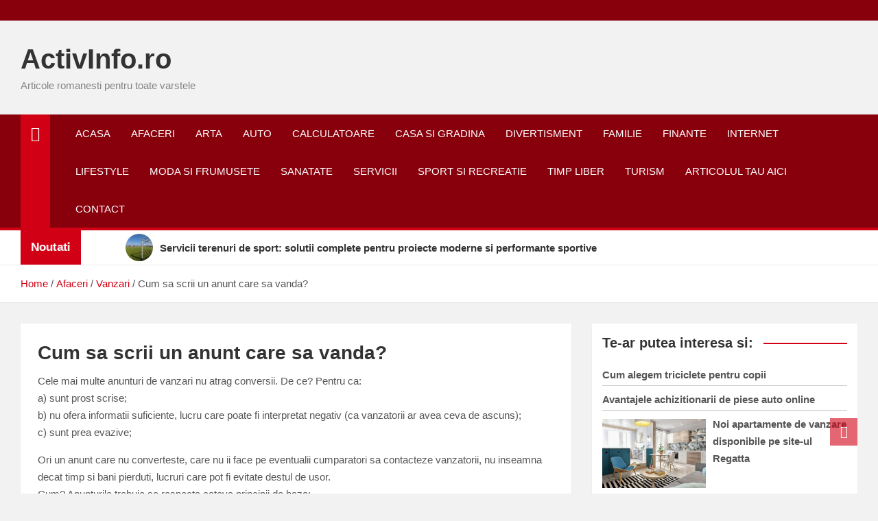

--- FILE ---
content_type: text/html; charset=UTF-8
request_url: https://www.activinfo.ro/afaceri/vanzari/cum-sa-scrii-un-anunt-care-sa-vanda-2981/
body_size: 16481
content:
<!doctype html><html lang="ro-RO"><head><meta charset="UTF-8"><link data-optimized="2" rel="stylesheet" href="https://www.activinfo.ro/wp-content/litespeed/css/69b51004d9cbce3097158cc9e8a0a993.css?ver=1e242" /><meta name="viewport" content="width=device-width, initial-scale=1, shrink-to-fit=no"><link rel="profile" href="https://gmpg.org/xfn/11"><meta name='robots' content='index, follow, max-image-preview:large, max-snippet:-1, max-video-preview:-1' /><style>img:is([sizes="auto" i], [sizes^="auto," i]) { contain-intrinsic-size: 3000px 1500px }</style><title>Cum sa scrii un anunt care sa vanda?</title><meta name="description" content="Cele mai multe anunturi nu au o rata buna de conversie din cauza ca nu sunt bine scrise. Acest articol te invata sa scrii anunturi eficace, care dau rezultate." /><link rel="canonical" href="https://www.activinfo.ro/afaceri/vanzari/cum-sa-scrii-un-anunt-care-sa-vanda-2981/" /><meta property="og:locale" content="ro_RO" /><meta property="og:type" content="article" /><meta property="og:title" content="Cum sa scrii un anunt care sa vanda?" /><meta property="og:description" content="Cele mai multe anunturi nu au o rata buna de conversie din cauza ca nu sunt bine scrise. Acest articol te invata sa scrii anunturi eficace, care dau rezultate." /><meta property="og:url" content="https://www.activinfo.ro/afaceri/vanzari/cum-sa-scrii-un-anunt-care-sa-vanda-2981/" /><meta property="og:site_name" content="ActivInfo.ro" /><meta property="article:published_time" content="2013-02-05T17:17:53+00:00" /><meta name="author" content="Anonim" /><meta name="twitter:label1" content="Scris de" /><meta name="twitter:data1" content="Anonim" /><meta name="twitter:label2" content="Timp estimat pentru citire" /><meta name="twitter:data2" content="2 minute" /> <script type="application/ld+json" class="yoast-schema-graph">{"@context":"https://schema.org","@graph":[{"@type":"WebPage","@id":"https://www.activinfo.ro/afaceri/vanzari/cum-sa-scrii-un-anunt-care-sa-vanda-2981/","url":"https://www.activinfo.ro/afaceri/vanzari/cum-sa-scrii-un-anunt-care-sa-vanda-2981/","name":"Cum sa scrii un anunt care sa vanda?","isPartOf":{"@id":"https://www.activinfo.ro/#website"},"datePublished":"2013-02-05T17:17:53+00:00","author":{"@id":"https://www.activinfo.ro/#/schema/person/956207a7ed8fb96c169b8c19c18c23e8"},"description":"Cele mai multe anunturi nu au o rata buna de conversie din cauza ca nu sunt bine scrise. Acest articol te invata sa scrii anunturi eficace, care dau rezultate.","inLanguage":"ro-RO","potentialAction":[{"@type":"ReadAction","target":["https://www.activinfo.ro/afaceri/vanzari/cum-sa-scrii-un-anunt-care-sa-vanda-2981/"]}]},{"@type":"WebSite","@id":"https://www.activinfo.ro/#website","url":"https://www.activinfo.ro/","name":"ActivInfo.ro","description":"Articole romanesti pentru toate varstele","potentialAction":[{"@type":"SearchAction","target":{"@type":"EntryPoint","urlTemplate":"https://www.activinfo.ro/?s={search_term_string}"},"query-input":{"@type":"PropertyValueSpecification","valueRequired":true,"valueName":"search_term_string"}}],"inLanguage":"ro-RO"},{"@type":"Person","@id":"https://www.activinfo.ro/#/schema/person/956207a7ed8fb96c169b8c19c18c23e8","name":"Anonim","image":{"@type":"ImageObject","inLanguage":"ro-RO","@id":"https://www.activinfo.ro/#/schema/person/image/","url":"https://www.activinfo.ro/wp-content/litespeed/avatar/643ef3b6454aebebd6f2aa5bb4fc9fae.jpg?ver=1768314853","contentUrl":"https://www.activinfo.ro/wp-content/litespeed/avatar/643ef3b6454aebebd6f2aa5bb4fc9fae.jpg?ver=1768314853","caption":"Anonim"},"sameAs":["http://windowsgeek.info/"],"url":"https://www.activinfo.ro/author/anonim/"}]}</script> <link rel='dns-prefetch' href='//fonts.googleapis.com' /><link rel="alternate" type="application/rss+xml" title="ActivInfo.ro &raquo; Flux" href="https://www.activinfo.ro/feed/" /><link rel="alternate" type="application/rss+xml" title="ActivInfo.ro &raquo; Flux comentarii" href="https://www.activinfo.ro/comments/feed/" /><link rel="alternate" type="application/rss+xml" title="Flux comentarii ActivInfo.ro &raquo; Cum sa scrii un anunt care sa vanda?" href="https://www.activinfo.ro/afaceri/vanzari/cum-sa-scrii-un-anunt-care-sa-vanda-2981/feed/" /><style id='classic-theme-styles-inline-css'>/*! This file is auto-generated */
.wp-block-button__link{color:#fff;background-color:#32373c;border-radius:9999px;box-shadow:none;text-decoration:none;padding:calc(.667em + 2px) calc(1.333em + 2px);font-size:1.125em}.wp-block-file__button{background:#32373c;color:#fff;text-decoration:none}</style><style id='global-styles-inline-css'>:root{--wp--preset--aspect-ratio--square: 1;--wp--preset--aspect-ratio--4-3: 4/3;--wp--preset--aspect-ratio--3-4: 3/4;--wp--preset--aspect-ratio--3-2: 3/2;--wp--preset--aspect-ratio--2-3: 2/3;--wp--preset--aspect-ratio--16-9: 16/9;--wp--preset--aspect-ratio--9-16: 9/16;--wp--preset--color--black: #000000;--wp--preset--color--cyan-bluish-gray: #abb8c3;--wp--preset--color--white: #ffffff;--wp--preset--color--pale-pink: #f78da7;--wp--preset--color--vivid-red: #cf2e2e;--wp--preset--color--luminous-vivid-orange: #ff6900;--wp--preset--color--luminous-vivid-amber: #fcb900;--wp--preset--color--light-green-cyan: #7bdcb5;--wp--preset--color--vivid-green-cyan: #00d084;--wp--preset--color--pale-cyan-blue: #8ed1fc;--wp--preset--color--vivid-cyan-blue: #0693e3;--wp--preset--color--vivid-purple: #9b51e0;--wp--preset--gradient--vivid-cyan-blue-to-vivid-purple: linear-gradient(135deg,rgba(6,147,227,1) 0%,rgb(155,81,224) 100%);--wp--preset--gradient--light-green-cyan-to-vivid-green-cyan: linear-gradient(135deg,rgb(122,220,180) 0%,rgb(0,208,130) 100%);--wp--preset--gradient--luminous-vivid-amber-to-luminous-vivid-orange: linear-gradient(135deg,rgba(252,185,0,1) 0%,rgba(255,105,0,1) 100%);--wp--preset--gradient--luminous-vivid-orange-to-vivid-red: linear-gradient(135deg,rgba(255,105,0,1) 0%,rgb(207,46,46) 100%);--wp--preset--gradient--very-light-gray-to-cyan-bluish-gray: linear-gradient(135deg,rgb(238,238,238) 0%,rgb(169,184,195) 100%);--wp--preset--gradient--cool-to-warm-spectrum: linear-gradient(135deg,rgb(74,234,220) 0%,rgb(151,120,209) 20%,rgb(207,42,186) 40%,rgb(238,44,130) 60%,rgb(251,105,98) 80%,rgb(254,248,76) 100%);--wp--preset--gradient--blush-light-purple: linear-gradient(135deg,rgb(255,206,236) 0%,rgb(152,150,240) 100%);--wp--preset--gradient--blush-bordeaux: linear-gradient(135deg,rgb(254,205,165) 0%,rgb(254,45,45) 50%,rgb(107,0,62) 100%);--wp--preset--gradient--luminous-dusk: linear-gradient(135deg,rgb(255,203,112) 0%,rgb(199,81,192) 50%,rgb(65,88,208) 100%);--wp--preset--gradient--pale-ocean: linear-gradient(135deg,rgb(255,245,203) 0%,rgb(182,227,212) 50%,rgb(51,167,181) 100%);--wp--preset--gradient--electric-grass: linear-gradient(135deg,rgb(202,248,128) 0%,rgb(113,206,126) 100%);--wp--preset--gradient--midnight: linear-gradient(135deg,rgb(2,3,129) 0%,rgb(40,116,252) 100%);--wp--preset--font-size--small: 13px;--wp--preset--font-size--medium: 20px;--wp--preset--font-size--large: 36px;--wp--preset--font-size--x-large: 42px;--wp--preset--spacing--20: 0.44rem;--wp--preset--spacing--30: 0.67rem;--wp--preset--spacing--40: 1rem;--wp--preset--spacing--50: 1.5rem;--wp--preset--spacing--60: 2.25rem;--wp--preset--spacing--70: 3.38rem;--wp--preset--spacing--80: 5.06rem;--wp--preset--shadow--natural: 6px 6px 9px rgba(0, 0, 0, 0.2);--wp--preset--shadow--deep: 12px 12px 50px rgba(0, 0, 0, 0.4);--wp--preset--shadow--sharp: 6px 6px 0px rgba(0, 0, 0, 0.2);--wp--preset--shadow--outlined: 6px 6px 0px -3px rgba(255, 255, 255, 1), 6px 6px rgba(0, 0, 0, 1);--wp--preset--shadow--crisp: 6px 6px 0px rgba(0, 0, 0, 1);}:where(.is-layout-flex){gap: 0.5em;}:where(.is-layout-grid){gap: 0.5em;}body .is-layout-flex{display: flex;}.is-layout-flex{flex-wrap: wrap;align-items: center;}.is-layout-flex > :is(*, div){margin: 0;}body .is-layout-grid{display: grid;}.is-layout-grid > :is(*, div){margin: 0;}:where(.wp-block-columns.is-layout-flex){gap: 2em;}:where(.wp-block-columns.is-layout-grid){gap: 2em;}:where(.wp-block-post-template.is-layout-flex){gap: 1.25em;}:where(.wp-block-post-template.is-layout-grid){gap: 1.25em;}.has-black-color{color: var(--wp--preset--color--black) !important;}.has-cyan-bluish-gray-color{color: var(--wp--preset--color--cyan-bluish-gray) !important;}.has-white-color{color: var(--wp--preset--color--white) !important;}.has-pale-pink-color{color: var(--wp--preset--color--pale-pink) !important;}.has-vivid-red-color{color: var(--wp--preset--color--vivid-red) !important;}.has-luminous-vivid-orange-color{color: var(--wp--preset--color--luminous-vivid-orange) !important;}.has-luminous-vivid-amber-color{color: var(--wp--preset--color--luminous-vivid-amber) !important;}.has-light-green-cyan-color{color: var(--wp--preset--color--light-green-cyan) !important;}.has-vivid-green-cyan-color{color: var(--wp--preset--color--vivid-green-cyan) !important;}.has-pale-cyan-blue-color{color: var(--wp--preset--color--pale-cyan-blue) !important;}.has-vivid-cyan-blue-color{color: var(--wp--preset--color--vivid-cyan-blue) !important;}.has-vivid-purple-color{color: var(--wp--preset--color--vivid-purple) !important;}.has-black-background-color{background-color: var(--wp--preset--color--black) !important;}.has-cyan-bluish-gray-background-color{background-color: var(--wp--preset--color--cyan-bluish-gray) !important;}.has-white-background-color{background-color: var(--wp--preset--color--white) !important;}.has-pale-pink-background-color{background-color: var(--wp--preset--color--pale-pink) !important;}.has-vivid-red-background-color{background-color: var(--wp--preset--color--vivid-red) !important;}.has-luminous-vivid-orange-background-color{background-color: var(--wp--preset--color--luminous-vivid-orange) !important;}.has-luminous-vivid-amber-background-color{background-color: var(--wp--preset--color--luminous-vivid-amber) !important;}.has-light-green-cyan-background-color{background-color: var(--wp--preset--color--light-green-cyan) !important;}.has-vivid-green-cyan-background-color{background-color: var(--wp--preset--color--vivid-green-cyan) !important;}.has-pale-cyan-blue-background-color{background-color: var(--wp--preset--color--pale-cyan-blue) !important;}.has-vivid-cyan-blue-background-color{background-color: var(--wp--preset--color--vivid-cyan-blue) !important;}.has-vivid-purple-background-color{background-color: var(--wp--preset--color--vivid-purple) !important;}.has-black-border-color{border-color: var(--wp--preset--color--black) !important;}.has-cyan-bluish-gray-border-color{border-color: var(--wp--preset--color--cyan-bluish-gray) !important;}.has-white-border-color{border-color: var(--wp--preset--color--white) !important;}.has-pale-pink-border-color{border-color: var(--wp--preset--color--pale-pink) !important;}.has-vivid-red-border-color{border-color: var(--wp--preset--color--vivid-red) !important;}.has-luminous-vivid-orange-border-color{border-color: var(--wp--preset--color--luminous-vivid-orange) !important;}.has-luminous-vivid-amber-border-color{border-color: var(--wp--preset--color--luminous-vivid-amber) !important;}.has-light-green-cyan-border-color{border-color: var(--wp--preset--color--light-green-cyan) !important;}.has-vivid-green-cyan-border-color{border-color: var(--wp--preset--color--vivid-green-cyan) !important;}.has-pale-cyan-blue-border-color{border-color: var(--wp--preset--color--pale-cyan-blue) !important;}.has-vivid-cyan-blue-border-color{border-color: var(--wp--preset--color--vivid-cyan-blue) !important;}.has-vivid-purple-border-color{border-color: var(--wp--preset--color--vivid-purple) !important;}.has-vivid-cyan-blue-to-vivid-purple-gradient-background{background: var(--wp--preset--gradient--vivid-cyan-blue-to-vivid-purple) !important;}.has-light-green-cyan-to-vivid-green-cyan-gradient-background{background: var(--wp--preset--gradient--light-green-cyan-to-vivid-green-cyan) !important;}.has-luminous-vivid-amber-to-luminous-vivid-orange-gradient-background{background: var(--wp--preset--gradient--luminous-vivid-amber-to-luminous-vivid-orange) !important;}.has-luminous-vivid-orange-to-vivid-red-gradient-background{background: var(--wp--preset--gradient--luminous-vivid-orange-to-vivid-red) !important;}.has-very-light-gray-to-cyan-bluish-gray-gradient-background{background: var(--wp--preset--gradient--very-light-gray-to-cyan-bluish-gray) !important;}.has-cool-to-warm-spectrum-gradient-background{background: var(--wp--preset--gradient--cool-to-warm-spectrum) !important;}.has-blush-light-purple-gradient-background{background: var(--wp--preset--gradient--blush-light-purple) !important;}.has-blush-bordeaux-gradient-background{background: var(--wp--preset--gradient--blush-bordeaux) !important;}.has-luminous-dusk-gradient-background{background: var(--wp--preset--gradient--luminous-dusk) !important;}.has-pale-ocean-gradient-background{background: var(--wp--preset--gradient--pale-ocean) !important;}.has-electric-grass-gradient-background{background: var(--wp--preset--gradient--electric-grass) !important;}.has-midnight-gradient-background{background: var(--wp--preset--gradient--midnight) !important;}.has-small-font-size{font-size: var(--wp--preset--font-size--small) !important;}.has-medium-font-size{font-size: var(--wp--preset--font-size--medium) !important;}.has-large-font-size{font-size: var(--wp--preset--font-size--large) !important;}.has-x-large-font-size{font-size: var(--wp--preset--font-size--x-large) !important;}
:where(.wp-block-post-template.is-layout-flex){gap: 1.25em;}:where(.wp-block-post-template.is-layout-grid){gap: 1.25em;}
:where(.wp-block-columns.is-layout-flex){gap: 2em;}:where(.wp-block-columns.is-layout-grid){gap: 2em;}
:root :where(.wp-block-pullquote){font-size: 1.5em;line-height: 1.6;}</style><style id='toc-screen-inline-css'>div#toc_container {width: 100%;}</style> <script src="https://www.activinfo.ro/wp-includes/js/jquery/jquery.min.js?ver=3.7.1" id="jquery-core-js"></script> <link rel="https://api.w.org/" href="https://www.activinfo.ro/wp-json/" /><link rel="alternate" title="JSON" type="application/json" href="https://www.activinfo.ro/wp-json/wp/v2/posts/2981" /><link rel="EditURI" type="application/rsd+xml" title="RSD" href="https://www.activinfo.ro/xmlrpc.php?rsd" /><link rel='shortlink' href='https://www.activinfo.ro/?p=2981' /><link rel="alternate" title="oEmbed (JSON)" type="application/json+oembed" href="https://www.activinfo.ro/wp-json/oembed/1.0/embed?url=https%3A%2F%2Fwww.activinfo.ro%2Fafaceri%2Fvanzari%2Fcum-sa-scrii-un-anunt-care-sa-vanda-2981%2F" /><link rel="alternate" title="oEmbed (XML)" type="text/xml+oembed" href="https://www.activinfo.ro/wp-json/oembed/1.0/embed?url=https%3A%2F%2Fwww.activinfo.ro%2Fafaceri%2Fvanzari%2Fcum-sa-scrii-un-anunt-care-sa-vanda-2981%2F&#038;format=xml" /> <script type="text/javascript">var jQueryMigrateHelperHasSentDowngrade = false;

			window.onerror = function( msg, url, line, col, error ) {
				// Break out early, do not processing if a downgrade reqeust was already sent.
				if ( jQueryMigrateHelperHasSentDowngrade ) {
					return true;
                }

				var xhr = new XMLHttpRequest();
				var nonce = '91a5c2e91b';
				var jQueryFunctions = [
					'andSelf',
					'browser',
					'live',
					'boxModel',
					'support.boxModel',
					'size',
					'swap',
					'clean',
					'sub',
                ];
				var match_pattern = /\)\.(.+?) is not a function/;
                var erroredFunction = msg.match( match_pattern );

                // If there was no matching functions, do not try to downgrade.
                if ( null === erroredFunction || typeof erroredFunction !== 'object' || typeof erroredFunction[1] === "undefined" || -1 === jQueryFunctions.indexOf( erroredFunction[1] ) ) {
                    return true;
                }

                // Set that we've now attempted a downgrade request.
                jQueryMigrateHelperHasSentDowngrade = true;

				xhr.open( 'POST', 'https://www.activinfo.ro/wp-admin/admin-ajax.php' );
				xhr.setRequestHeader( 'Content-Type', 'application/x-www-form-urlencoded' );
				xhr.onload = function () {
					var response,
                        reload = false;

					if ( 200 === xhr.status ) {
                        try {
                        	response = JSON.parse( xhr.response );

                        	reload = response.data.reload;
                        } catch ( e ) {
                        	reload = false;
                        }
                    }

					// Automatically reload the page if a deprecation caused an automatic downgrade, ensure visitors get the best possible experience.
					if ( reload ) {
						location.reload();
                    }
				};

				xhr.send( encodeURI( 'action=jquery-migrate-downgrade-version&_wpnonce=' + nonce ) );

				// Suppress error alerts in older browsers
				return true;
			}</script> <link rel="pingback" href="https://www.activinfo.ro/xmlrpc.php"><style class="magazinenp-dynamic-css"></style><link rel="icon" href="https://www.activinfo.ro/wp-content/uploads/2017/04/a-150x150.jpg" sizes="32x32" /><link rel="icon" href="https://www.activinfo.ro/wp-content/uploads/2017/04/a.jpg" sizes="192x192" /><link rel="apple-touch-icon" href="https://www.activinfo.ro/wp-content/uploads/2017/04/a.jpg" /><meta name="msapplication-TileImage" content="https://www.activinfo.ro/wp-content/uploads/2017/04/a.jpg" /><style id="wp-custom-css">.entry-meta{
display:none;	
}

.mnp-popular-tags-wrap{
	display:none;
}

.nav-search .search-toggle{
display:none;	
}</style><meta name="verification" content="buzz-1a3e910b-9a9a-4c01-9146-9cd2768afa96">
 <script type="litespeed/javascript" data-src="https://www.googletagmanager.com/gtag/js?id=G-32ZFE0SRMF"></script> <script type="litespeed/javascript">window.dataLayer=window.dataLayer||[];function gtag(){dataLayer.push(arguments)}
gtag('js',new Date());gtag('config','G-32ZFE0SRMF')</script> </head><body class="post-template-default single single-post postid-2981 single-format-standard theme-body group-blog title-style4 magazinenp-image-hover-effect-theme_default right full_width_content_layout"><div id="page" class="site">
<a class="skip-link screen-reader-text" href="#content">Skip to content</a><header id="masthead" class="site-header"><div class="mnp-top-header"><div class="container"><div class="row gutter-10"></div></div></div><div class="mnp-mid-header" ><div class="container"><div class="row align-items-center"><div class="col-lg-4 mnp-branding-wrap"><div class="site-branding navbar-brand"><h2 class="site-title"><a href="https://www.activinfo.ro/"
rel="home">ActivInfo.ro</a></h2><p class="site-description">Articole romanesti pentru toate varstele</p></div></div></div></div></div><nav class="mnp-bottom-header navbar navbar-expand-lg d-block mnp-sticky1"><div class="navigation-bar"><div class="navigation-bar-top"><div class="container"><div class="mnp-home-icon"><a href="https://www.activinfo.ro/" rel="home"><i
class="fa fa-home"></i></a></div>
<button class="navbar-toggler menu-toggle collapsed" type="button" data-toggle="collapse"
data-target="#navbarCollapse" aria-controls="navbarCollapse" aria-expanded="false"
aria-label="Toggle navigation"></button>
<button class="search-toggle"></button></div><div class="search-bar"><div class="container"><div id="magazinenp-search-block" class="search-block off"><form action="https://www.activinfo.ro/" method="get" class="search-form">
<label class="assistive-text"> Search </label><div class="input-group">
<input type="search" value="" placeholder="Search" class="form-control s" name="s"><div class="input-group-prepend">
<button class="btn btn-theme">Search</button></div></div></form></div></div></div></div><div class="navbar-main"><div class="container"><div class="mnp-home-icon"><a href="https://www.activinfo.ro/" rel="home"><i
class="fa fa-home"></i></a></div><div class="collapse navbar-collapse" id="navbarCollapse"><div id="site-navigation"
class="main-navigation nav-uppercase"
role="navigation"><ul class="nav-menu navbar-nav d-lg-block"><li id="menu-item-10547" class="menu-item menu-item-type-custom menu-item-object-custom menu-item-home menu-item-10547"><a href="http://www.activinfo.ro/">Acasa</a></li><li id="menu-item-14196" class="menu-item menu-item-type-taxonomy menu-item-object-category current-post-ancestor menu-item-14196"><a href="https://www.activinfo.ro/afaceri/">Afaceri</a></li><li id="menu-item-14197" class="menu-item menu-item-type-taxonomy menu-item-object-category menu-item-14197"><a href="https://www.activinfo.ro/arta/">Arta</a></li><li id="menu-item-14198" class="menu-item menu-item-type-taxonomy menu-item-object-category menu-item-14198"><a href="https://www.activinfo.ro/auto/">Auto</a></li><li id="menu-item-14199" class="menu-item menu-item-type-taxonomy menu-item-object-category menu-item-14199"><a href="https://www.activinfo.ro/calculatoare/">Calculatoare</a></li><li id="menu-item-14200" class="menu-item menu-item-type-taxonomy menu-item-object-category menu-item-14200"><a href="https://www.activinfo.ro/casa-si-gradina/">Casa si gradina</a></li><li id="menu-item-14201" class="menu-item menu-item-type-taxonomy menu-item-object-category menu-item-14201"><a href="https://www.activinfo.ro/divertisment/">Divertisment</a></li><li id="menu-item-14202" class="menu-item menu-item-type-taxonomy menu-item-object-category menu-item-14202"><a href="https://www.activinfo.ro/familie/">Familie</a></li><li id="menu-item-14203" class="menu-item menu-item-type-taxonomy menu-item-object-category menu-item-14203"><a href="https://www.activinfo.ro/finante/">Finante</a></li><li id="menu-item-14204" class="menu-item menu-item-type-taxonomy menu-item-object-category menu-item-14204"><a href="https://www.activinfo.ro/internet/">Internet</a></li><li id="menu-item-14304" class="menu-item menu-item-type-taxonomy menu-item-object-category menu-item-14304"><a href="https://www.activinfo.ro/timp-liber/lifestyle/">Lifestyle</a></li><li id="menu-item-14190" class="menu-item menu-item-type-taxonomy menu-item-object-category menu-item-14190"><a href="https://www.activinfo.ro/moda-si-frumusete/">Moda si Frumusete</a></li><li id="menu-item-14191" class="menu-item menu-item-type-taxonomy menu-item-object-category menu-item-14191"><a href="https://www.activinfo.ro/sanatate/">Sanatate</a></li><li id="menu-item-14192" class="menu-item menu-item-type-taxonomy menu-item-object-category menu-item-14192"><a href="https://www.activinfo.ro/servicii/">Servicii</a></li><li id="menu-item-14193" class="menu-item menu-item-type-taxonomy menu-item-object-category menu-item-14193"><a href="https://www.activinfo.ro/sport-si-recreatie/">Sport si recreatie</a></li><li id="menu-item-14194" class="menu-item menu-item-type-taxonomy menu-item-object-category menu-item-14194"><a href="https://www.activinfo.ro/timp-liber/">Timp liber</a></li><li id="menu-item-14195" class="menu-item menu-item-type-taxonomy menu-item-object-category menu-item-14195"><a href="https://www.activinfo.ro/turism/">Turism</a></li><li id="menu-item-15071" class="menu-item menu-item-type-post_type menu-item-object-page menu-item-15071"><a href="https://www.activinfo.ro/articolul-tau-aici/">Articolul tau aici</a></li><li id="menu-item-40" class="menu-item menu-item-type-post_type menu-item-object-page menu-item-40"><a href="https://www.activinfo.ro/contact/">Contact</a></li></ul></div></div><div class="nav-search">
<button class="search-toggle"></button></div></div></div></div></nav><div class="mnp-news-ticker default"><div class="container"><div class="row mnp-news-ticker-box clearfix"><div class="col-sm-auto"><div class="mnp-news-ticker-label"><div class="mnp-news-ticker-label-wrap">
<span class="ticker-label animate">
Noutati							</span></div></div></div><div class="col-12 col-sm mnp-ticker-posts"><div class="row align-items-center"><div class="col"><div class="mnp-news-ticker-slide"><div class="mnp-ticker-item"><a class="mnp-ticker-link" href="https://www.activinfo.ro/afaceri/servicii-terenuri-de-sport-solutii-complete-pentru-proiecte-moderne-si-performante-sportive-15645/"><span class="ticker-image circle" style="background-image: url('https://www.activinfo.ro/wp-content/uploads/2026/01/pexels-jef-koelewijn-2150678531-32693422.jpg');"></span><span class="news-ticker-title">Servicii terenuri de sport: solutii complete pentru proiecte moderne si performante sportive</span></a></div><div class="mnp-ticker-item"><a class="mnp-ticker-link" href="https://www.activinfo.ro/casa-si-gradina/cum-sa-optimizezi-si-sa-amenajezi-o-sufragerie-mica-15638/"><span class="ticker-image circle" style="background-image: url('https://www.activinfo.ro/wp-content/uploads/2026/01/salle-manger-b-leu.jpg');"></span><span class="news-ticker-title">Cum sa optimizezi si sa amenajezi o sufragerie mica?</span></a></div><div class="mnp-ticker-item"><a class="mnp-ticker-link" href="https://www.activinfo.ro/calculatoare/hardware/amd-radeon-890m-vs-780m-ce-placa-sa-alegi-in-functie-de-nevoile-tale-15633/"><span class="ticker-image circle" style="background-image: url('https://www.activinfo.ro/wp-content/uploads/2025/12/images-2025-12-29T144645.770.jpg');"></span><span class="news-ticker-title">AMD Radeon 890M vs 780M: Ce placa sa alegi in functie de nevoile tale?</span></a></div><div class="mnp-ticker-item"><a class="mnp-ticker-link" href="https://www.activinfo.ro/afaceri/consumabile-laborator-elemente-cheie-pentru-functionarea-eficienta-a-oricarei-unitati-medicale-15642/"><span class="ticker-image circle" style="background-image: url('https://www.activinfo.ro/wp-content/uploads/2026/01/pexels-mediocrememories-9545852.jpg');"></span><span class="news-ticker-title">Consumabile laborator: elemente cheie pentru functionarea eficienta a oricarei unitati medicale</span></a></div><div class="mnp-ticker-item"><a class="mnp-ticker-link" href="https://www.activinfo.ro/calculatoare/cum-sa-alegi-un-pc-gaming-performant-in-2026-15627/"><span class="ticker-image circle" style="background-image: url('https://www.activinfo.ro/wp-content/uploads/2025/12/cel-mai-bun-laptop-de-gaming-1024x683-1.jpg');"></span><span class="news-ticker-title">Cum sa alegi un PC gaming performant in 2026</span></a></div></div></div></div></div></div></div></div><div id="breadcrumb"><div class="container"><div role="navigation" aria-label="Breadcrumbs" class="breadcrumb-trail breadcrumbs" itemprop="breadcrumb"><ul class="trail-items" itemscope itemtype="http://schema.org/BreadcrumbList"><meta name="numberOfItems" content="4" /><meta name="itemListOrder" content="Ascending" /><li itemprop="itemListElement" itemscope itemtype="http://schema.org/ListItem" class="trail-item trail-begin"><a href="https://www.activinfo.ro/" rel="home" itemprop="item"><span itemprop="name">Home</span></a><meta itemprop="position" content="1" /></li><li itemprop="itemListElement" itemscope itemtype="http://schema.org/ListItem" class="trail-item"><a href="https://www.activinfo.ro/afaceri/" itemprop="item"><span itemprop="name">Afaceri</span></a><meta itemprop="position" content="2" /></li><li itemprop="itemListElement" itemscope itemtype="http://schema.org/ListItem" class="trail-item"><a href="https://www.activinfo.ro/afaceri/vanzari/" itemprop="item"><span itemprop="name">Vanzari</span></a><meta itemprop="position" content="3" /></li><li itemprop="itemListElement" itemscope itemtype="http://schema.org/ListItem" class="trail-item trail-end"><span itemprop="name">Cum sa scrii un anunt care sa vanda? </span><meta itemprop="position" content="4" /></li></ul></div></div></div></header><div id="content"
class="site-content"><div class="container"><div class="row justify-content-center site-content-row"><div id="primary" class="content-area col-lg-8 "><main id="main" class="site-main"><div class="post-2981 post type-post status-publish format-standard hentry category-vanzari"><div class="entry-meta category-meta"><div class="cat-links">			<a class="mnp-category-item mnp-cat-26"
href="https://www.activinfo.ro/afaceri/vanzari/" rel="category tag">Vanzari</a></div></div><header class="entry-header magazinenp-parts-item"><h1 class="entry-title">Cum sa scrii un anunt care sa vanda?</h1></header><div class="entry-meta magazinenp-parts-item"><div class="date created-date"><a href="https://www.activinfo.ro/afaceri/vanzari/cum-sa-scrii-un-anunt-care-sa-vanda-2981/" title="Cum sa scrii un anunt care sa vanda?"><i class="mnp-icon fa fa-clock"></i>13 ani ago</a></div><div class="by-author vcard author"><a href="https://www.activinfo.ro/author/anonim/"><i class="mnp-icon fa fa-user-circle"></i>Anonim</a></div><div class="comments">
<a href="https://www.activinfo.ro/afaceri/vanzari/cum-sa-scrii-un-anunt-care-sa-vanda-2981/#respond">No Comments</a></div></div><div class="entry-content magazinenp-parts-item"><p>Cele mai multe anunturi de vanzari nu atrag conversii. De ce? Pentru ca:<br />
a) sunt prost scrise;<br />
b) nu ofera informatii suficiente, lucru care poate fi interpretat negativ (ca vanzatorii ar avea ceva de ascuns);<br />
c) sunt prea evazive;</p><p>Ori un anunt care nu converteste, care nu ii face pe eventualii cumparatori sa contacteze vanzatorii, nu inseamna decat timp si bani pierduti, lucruri care pot fi evitate destul de usor.<br />
Cum? Anunturile trebuie sa respecta cateva principii de baza:<br />
1. <strong>Trebuie sa fie scurte, dar cuprinzatoare</strong>. Cumparatorii trebuie sa stie din primul moment ce anume vinde anuntul respectiv, in ce cantitate, care este pretul lui si cum pot intra in posesia obiectelor/obiectului;<br />
2. <strong>Trebuie sa specifice locatia exacta a obiectelor</strong>. Chiar daca multe dintre obiecte pot fi trimise prin posta in sistem ramburs, ganditi-va ca sunt multe <span style="text-decoration: underline;"><a href="http://afaceri.dirweb.ro/">site-uri de anunturi</a></span> care sunt de fapt agregatoare si preiau continutul de pe alte site-uri similare si il distribuie vizitatorilor proprii. Dezavantajul e ca anunturile nu sunt afisate in functie de zona, ci la gramada, lucru care automat inseamna costuri mai mari sau doar timp pierdut. Sigur, pentru pachetele mici costurile postale s-ar putea sa nu reprezinte o problema, insa daca valoarea produselor creste, ei bine, atunci s-ar putea sa apara probleme;<br />
3. <strong>Ar trebui sa contina si o poza</strong>. Desi acest lucru nu e obligatoriu, amplasarea unei poze sub anunt poate schimba radical opiniile cumparatorilor. In plus, are avantajul de a permite potentialilor cumparatori sa observe daca starea obiectelor este buna si daca modelul/ele in cauza sunt exact cele de care au nevoie;<br />
4. <strong>Sa ofere date corecte de contact</strong>. Statistic vorbind, in 17,5% dintre cazuri vanzatorii nu sunt atenti atunci cand completeaza formularele din ziare sau de pe site-uri, astfel ca cei interesati nu pot sa ii contacteze si evident, tranzactia pica.<br />
Randurile de mai sus nu sunt lucuri complicate sau secrete de marketing, ci regulile minime de eficienta. Aplicandu-le, anunturile de vanzare pot avea sanse sporite de a atrage cumparatori.</p></div></div><nav class="navigation post-navigation" aria-label="Articole"><h2 class="screen-reader-text">Navigare în articole</h2><div class="nav-links"><div class="nav-previous"><a href="https://www.activinfo.ro/sport-si-recreatie/alegerea-unui-furnizor-pentru-gazon-sintetic-2979/" rel="prev">Alegerea unui furnizor pentru gazon sintetic</a></div><div class="nav-next"><a href="https://www.activinfo.ro/timp-liber/lifestyle/interpretarea-viselor-in-4-pasi-simpli-3105/" rel="next">Interpretarea viselor in 4 pasi simpli</a></div></div></nav><div id="comments" class="comments-area"><div id="respond" class="comment-respond"><h3 id="reply-title" class="comment-reply-title">Lasă un răspuns</h3><form action="https://www.activinfo.ro/wp-comments-post.php" method="post" id="commentform" class="comment-form" novalidate><p class="comment-notes"><span id="email-notes">Adresa ta de email nu va fi publicată.</span> <span class="required-field-message">Câmpurile obligatorii sunt marcate cu <span class="required">*</span></span></p><p class="comment-form-comment"><label for="comment">Comentariu <span class="required">*</span></label><textarea id="comment" name="comment" cols="45" rows="8" maxlength="65525" required></textarea></p><p class="comment-form-author"><label for="author">Nume <span class="required">*</span></label> <input id="author" name="author" type="text" value="" size="30" maxlength="245" autocomplete="name" required /></p><p class="comment-form-email"><label for="email">Email <span class="required">*</span></label> <input id="email" name="email" type="email" value="" size="30" maxlength="100" aria-describedby="email-notes" autocomplete="email" required /></p><p class="comment-form-url"><label for="url">Site web</label> <input id="url" name="url" type="url" value="" size="30" maxlength="200" autocomplete="url" /></p><p class="comment-form-cookies-consent"><input id="wp-comment-cookies-consent" name="wp-comment-cookies-consent" type="checkbox" value="yes" /> <label for="wp-comment-cookies-consent">Salvează-mi numele, emailul și site-ul web în acest navigator pentru data viitoare când o să comentez.</label></p><p class="cptch_block"><script class="cptch_to_remove">(function( timeout ) {
					setTimeout(
						function() {
							var notice = document.getElementById("cptch_time_limit_notice_9");
							if ( notice )
								notice.style.display = "block";
						},
						timeout
					);
				})(120000);</script> <span id="cptch_time_limit_notice_9" class="cptch_time_limit_notice cptch_to_remove">Time limit is exhausted. Please reload the CAPTCHA.</span><span class="cptch_wrap cptch_math_actions">
<label class="cptch_label" for="cptch_input_9"><span class="cptch_span">patru</span>
<span class="cptch_span">&nbsp;&#43;&nbsp;</span>
<span class="cptch_span">unu</span>
<span class="cptch_span">&nbsp;=&nbsp;</span>
<span class="cptch_span"><input id="cptch_input_9" class="cptch_input cptch_wp_comments" type="text" autocomplete="off" name="cptch_number" value="" maxlength="2" size="2" aria-required="true" required="required" style="margin-bottom:0;display:inline;font-size: 12px;width: 40px;" /></span>
<input type="hidden" name="cptch_result" value="wHY=" /><input type="hidden" name="cptch_time" value="1768792507" />
<input type="hidden" name="cptch_form" value="wp_comments" />
</label><span class="cptch_reload_button_wrap hide-if-no-js">
<noscript><style type="text/css">.hide-if-no-js {
								display: none !important;
							}</style></noscript>
<span class="cptch_reload_button dashicons dashicons-update"></span>
</span></span></p><p class="form-submit"><input name="submit" type="submit" id="submit" class="submit" value="Publică comentariul" /> <input type='hidden' name='comment_post_ID' value='2981' id='comment_post_ID' />
<input type='hidden' name='comment_parent' id='comment_parent' value='0' /></p></form></div></div></main></div><aside id="secondary" class="col-lg-4 widget-area"><div class="sticky-sidebar"><section id="same-category-posts-2" class="widget same-category-posts"><div class="widget-title-wrapper"><h3 class="widget-title">Te-ar putea interesa si:</h3></div><ul><li class="same-category-post-item "><a class="post-title" href="https://www.activinfo.ro/sport-si-recreatie/cum-alegem-triciclete-pentru-copii-4244/" rel="bookmark" title="Cum alegem triciclete pentru copii">Cum alegem triciclete pentru copii</a></li><li class="same-category-post-item "><a class="post-title" href="https://www.activinfo.ro/afaceri/vanzari/avantajele-achizitionarii-de-piese-auto-online-3351/" rel="bookmark" title="Avantajele achizitionarii de piese auto online">Avantajele achizitionarii de piese auto online</a></li><li class="same-category-post-item "><a class="same-category-post-thumbnail "href="https://www.activinfo.ro/afaceri/vanzari/noi-apartamente-de-vanzare-disponibile-pe-site-ul-regatta-10139/" title="Noi apartamente de vanzare disponibile pe site-ul Regatta"><img data-lazyloaded="1" src="[data-uri]" width="151" height="101" data-src="https://www.activinfo.ro/wp-content/uploads/2017/01/Noi-apartamente-de-vanzare-disponibile-pe-site-ul-Regatta.jpg" class="attachment-150x150x1x151x151 size-150x150x1x151x151" alt="Noi apartamente de vanzare disponibile pe site-ul Regatta" decoding="async" data-srcset="https://www.activinfo.ro/wp-content/uploads/2017/01/Noi-apartamente-de-vanzare-disponibile-pe-site-ul-Regatta.jpg 749w, https://www.activinfo.ro/wp-content/uploads/2017/01/Noi-apartamente-de-vanzare-disponibile-pe-site-ul-Regatta-300x200.jpg 300w" data-sizes="(max-width: 151px) 100vw, 151px" /><noscript><img width="151" height="101" src="https://www.activinfo.ro/wp-content/uploads/2017/01/Noi-apartamente-de-vanzare-disponibile-pe-site-ul-Regatta.jpg" class="attachment-150x150x1x151x151 size-150x150x1x151x151" alt="Noi apartamente de vanzare disponibile pe site-ul Regatta" decoding="async" srcset="https://www.activinfo.ro/wp-content/uploads/2017/01/Noi-apartamente-de-vanzare-disponibile-pe-site-ul-Regatta.jpg 749w, https://www.activinfo.ro/wp-content/uploads/2017/01/Noi-apartamente-de-vanzare-disponibile-pe-site-ul-Regatta-300x200.jpg 300w" sizes="(max-width: 151px) 100vw, 151px" /></noscript></a><a class="post-title" href="https://www.activinfo.ro/afaceri/vanzari/noi-apartamente-de-vanzare-disponibile-pe-site-ul-regatta-10139/" rel="bookmark" title="Noi apartamente de vanzare disponibile pe site-ul Regatta">Noi apartamente de vanzare disponibile pe site-ul Regatta</a></li><li class="same-category-post-item "><a class="post-title" href="https://www.activinfo.ro/afaceri/comertul-online-de-piese-auto-3972/" rel="bookmark" title="Comertul online de piese auto">Comertul online de piese auto</a></li><li class="same-category-post-item "><a class="post-title" href="https://www.activinfo.ro/afaceri/vanzari/masuri-de-protectie-cu-grilaje-metalice-impotriva-efractiei-791/" rel="bookmark" title="Masuri de protectie cu grilaje metalice impotriva efractiei">Masuri de protectie cu grilaje metalice impotriva efractiei</a></li><li class="same-category-post-item "><a class="same-category-post-thumbnail "href="https://www.activinfo.ro/afaceri/vanzari/solutii-de-interfoane-pentru-spatii-rezidentiale-sau-comerciale-5507/" title="Solutii de interfoane pentru spatii rezidentiale sau comerciale"><img data-lazyloaded="1" src="[data-uri]" width="151" height="73" data-src="https://www.activinfo.ro/wp-content/uploads/2013/07/gama-interfoane.jpg" class="attachment-150x150x1x151x151 size-150x150x1x151x151" alt="gama interfoane" decoding="async" data-srcset="https://www.activinfo.ro/wp-content/uploads/2013/07/gama-interfoane.jpg 693w, https://www.activinfo.ro/wp-content/uploads/2013/07/gama-interfoane-300x145.jpg 300w" data-sizes="(max-width: 151px) 100vw, 151px" /><noscript><img width="151" height="73" src="https://www.activinfo.ro/wp-content/uploads/2013/07/gama-interfoane.jpg" class="attachment-150x150x1x151x151 size-150x150x1x151x151" alt="gama interfoane" decoding="async" srcset="https://www.activinfo.ro/wp-content/uploads/2013/07/gama-interfoane.jpg 693w, https://www.activinfo.ro/wp-content/uploads/2013/07/gama-interfoane-300x145.jpg 300w" sizes="(max-width: 151px) 100vw, 151px" /></noscript></a><a class="post-title" href="https://www.activinfo.ro/afaceri/vanzari/solutii-de-interfoane-pentru-spatii-rezidentiale-sau-comerciale-5507/" rel="bookmark" title="Solutii de interfoane pentru spatii rezidentiale sau comerciale">Solutii de interfoane pentru spatii rezidentiale sau comerciale</a></li></ul></section><section id="annual_archives_widget-2" class="widget widget_annual_archives_widget"><div class="widget-title-wrapper"><h3 class="widget-title">Arhive Anuale</h3></div><ul><li><a href="https://www.activinfo.ro/date/2026/">2026</a></li><li><a href="https://www.activinfo.ro/date/2025/">2025</a></li><li><a href="https://www.activinfo.ro/date/2024/">2024</a></li><li><a href="https://www.activinfo.ro/date/2023/">2023</a></li><li><a href="https://www.activinfo.ro/date/2022/">2022</a></li><li><a href="https://www.activinfo.ro/date/2021/">2021</a></li><li><a href="https://www.activinfo.ro/date/2020/">2020</a></li><li><a href="https://www.activinfo.ro/date/2019/">2019</a></li><li><a href="https://www.activinfo.ro/date/2018/">2018</a></li><li><a href="https://www.activinfo.ro/date/2017/">2017</a></li><li><a href="https://www.activinfo.ro/date/2016/">2016</a></li><li><a href="https://www.activinfo.ro/date/2015/">2015</a></li><li><a href="https://www.activinfo.ro/date/2014/">2014</a></li><li><a href="https://www.activinfo.ro/date/2013/">2013</a></li><li><a href="https://www.activinfo.ro/date/2012/">2012</a></li></ul></section></div></aside></div></div></div><div class="mnp-related-posts"><div class="container"><section class="related-posts"><div class="widget-title-wrapper"><h2 class="magazinenp-title">Related Posts</h2></div><div class="row gutter-parent-14"><div class="col-sm-6 col-lg-3"><div class="mnp-post-boxed"><div class="mnp-post-image-wrap"><div class="featured-mnp-post-image">
<a href="https://www.activinfo.ro/afaceri/vanzari/ce-face-noi-ro-acest-magazin-engross-sa-fie-o-alegere-avantajoasa-pentru-afaceri-14319/" class="mnp-post-image"
style="background-image: url('https://www.activinfo.ro/wp-content/uploads/2023/03/magazin-engross-noiro_1.jpg');"></a></div><div class="entry-meta category-meta"><div class="cat-links">			<a class="mnp-category-item mnp-cat-26"
href="https://www.activinfo.ro/afaceri/vanzari/" rel="category tag">Vanzari</a></div></div></div><div class="post-content"><h3 class="entry-title"><a href="https://www.activinfo.ro/afaceri/vanzari/ce-face-noi-ro-acest-magazin-engross-sa-fie-o-alegere-avantajoasa-pentru-afaceri-14319/">Ce face Noi.ro &#8211; acest magazin engross &#8211; să fie o alegere avantajoasă pentru afaceri?</a></h3><div class="entry-meta"><div class="date created-date"><a href="https://www.activinfo.ro/afaceri/vanzari/ce-face-noi-ro-acest-magazin-engross-sa-fie-o-alegere-avantajoasa-pentru-afaceri-14319/" title="Ce face Noi.ro &#8211; acest magazin engross &#8211; să fie o alegere avantajoasă pentru afaceri?"><i class="mnp-icon fa fa-clock"></i>3 ani ago</a></div><div class="by-author vcard author"><a href="https://www.activinfo.ro/author/anonim/"><i class="mnp-icon fa fa-user-circle"></i>Anonim</a></div></div></div></div></div><div class="col-sm-6 col-lg-3"><div class="mnp-post-boxed"><div class="mnp-post-image-wrap"><div class="featured-mnp-post-image">
<a href="https://www.activinfo.ro/afaceri/vanzari/cum-sa-ti-cresti-vanzarile-cu-ajutorul-unor-tehnici-simple-14081/" class="mnp-post-image"
style="background-image: url('https://www.activinfo.ro/wp-content/uploads/2022/09/Strategii-de-marketing-cum-cresti-notorietatea-si-vanzarile-unui-brand.jpg');"></a></div><div class="entry-meta category-meta"><div class="cat-links">			<a class="mnp-category-item mnp-cat-26"
href="https://www.activinfo.ro/afaceri/vanzari/" rel="category tag">Vanzari</a></div></div></div><div class="post-content"><h3 class="entry-title"><a href="https://www.activinfo.ro/afaceri/vanzari/cum-sa-ti-cresti-vanzarile-cu-ajutorul-unor-tehnici-simple-14081/">Cum sa-ti cresti vanzarile cu ajutorul unor tehnici simple</a></h3><div class="entry-meta"><div class="date created-date"><a href="https://www.activinfo.ro/afaceri/vanzari/cum-sa-ti-cresti-vanzarile-cu-ajutorul-unor-tehnici-simple-14081/" title="Cum sa-ti cresti vanzarile cu ajutorul unor tehnici simple"><i class="mnp-icon fa fa-clock"></i>3 ani ago</a></div><div class="by-author vcard author"><a href="https://www.activinfo.ro/author/ancuta/"><i class="mnp-icon fa fa-user-circle"></i>Anca Patcas</a></div></div></div></div></div><div class="col-sm-6 col-lg-3"><div class="mnp-post-boxed"><div class="mnp-post-image-wrap"><div class="featured-mnp-post-image">
<a href="https://www.activinfo.ro/afaceri/vanzari/cum-poti-sa-folosesti-noile-casti-freebuds-pro-2-in-rutina-zilnica-14039/" class="mnp-post-image"
style="background-image: url('https://www.activinfo.ro/wp-content/uploads/2022/08/casti-freebuds-pro-2.jpg');"></a></div><div class="entry-meta category-meta"><div class="cat-links">			<a class="mnp-category-item mnp-cat-26"
href="https://www.activinfo.ro/afaceri/vanzari/" rel="category tag">Vanzari</a></div></div></div><div class="post-content"><h3 class="entry-title"><a href="https://www.activinfo.ro/afaceri/vanzari/cum-poti-sa-folosesti-noile-casti-freebuds-pro-2-in-rutina-zilnica-14039/">Cum poti sa folosesti noile casti Freebuds Pro 2 in rutina zilnica?</a></h3><div class="entry-meta"><div class="date created-date"><a href="https://www.activinfo.ro/afaceri/vanzari/cum-poti-sa-folosesti-noile-casti-freebuds-pro-2-in-rutina-zilnica-14039/" title="Cum poti sa folosesti noile casti Freebuds Pro 2 in rutina zilnica?"><i class="mnp-icon fa fa-clock"></i>3 ani ago</a></div><div class="by-author vcard author"><a href="https://www.activinfo.ro/author/anonim/"><i class="mnp-icon fa fa-user-circle"></i>Anonim</a></div></div></div></div></div><div class="col-sm-6 col-lg-3"><div class="mnp-post-boxed"><div class="mnp-post-image-wrap"><div class="featured-mnp-post-image">
<a href="https://www.activinfo.ro/sport-si-recreatie/animale-de-companie/resursele-veterinare-uneori-mult-mai-greu-de-procurat-decat-cele-din-medicina-umana-13576/" class="mnp-post-image"
style="background-image: url('https://www.activinfo.ro/wp-content/uploads/2021/03/medicament-veterinar3.jpg');"></a></div><div class="entry-meta category-meta"><div class="cat-links">			<a class="mnp-category-item mnp-cat-3"
href="https://www.activinfo.ro/afaceri/" rel="category tag">Afaceri</a><a class="mnp-category-item mnp-cat-66"
href="https://www.activinfo.ro/sport-si-recreatie/animale-de-companie/" rel="category tag">Animale de companie</a><a class="mnp-category-item mnp-cat-8"
href="https://www.activinfo.ro/sport-si-recreatie/" rel="category tag">Sport si recreatie</a><a class="mnp-category-item mnp-cat-26"
href="https://www.activinfo.ro/afaceri/vanzari/" rel="category tag">Vanzari</a></div></div></div><div class="post-content"><h3 class="entry-title"><a href="https://www.activinfo.ro/sport-si-recreatie/animale-de-companie/resursele-veterinare-uneori-mult-mai-greu-de-procurat-decat-cele-din-medicina-umana-13576/">Resursele veterinare – uneori mult mai greu de procurat decat cele din medicina umana</a></h3><div class="entry-meta"><div class="date created-date"><a href="https://www.activinfo.ro/sport-si-recreatie/animale-de-companie/resursele-veterinare-uneori-mult-mai-greu-de-procurat-decat-cele-din-medicina-umana-13576/" title="Resursele veterinare – uneori mult mai greu de procurat decat cele din medicina umana"><i class="mnp-icon fa fa-clock"></i>5 ani ago</a></div><div class="by-author vcard author"><a href="https://www.activinfo.ro/author/lav1nia-p/"><i class="mnp-icon fa fa-user-circle"></i>Lav1nia.P</a></div></div></div></div></div></div></section></div></div><div class="mnp-you-missed-posts"><div class="container"><section class="related-posts"><div class="widget-title-wrapper"><h2 class="magazinenp-title">Poate ti-ar placea si:</h2></div><div class="row gutter-parent-10"><div class="col-sm-6 col-lg-3 post-col"><div class="mnp-post-boxed"><div class="mnp-post-image-wrap"><div class="featured-mnp-post-image">
<a href="https://www.activinfo.ro/timp-liber/lifestyle/lilo-stitch-cand-nostalgia-depaseste-blockbusterele-la-box-office-15426/" class="mnp-post-image"
style="background-image: url('https://www.activinfo.ro/wp-content/uploads/2025/06/89179340-63095252-1.jpg');"></a></div><div class="entry-meta category-meta"><div class="cat-links">			<a class="mnp-category-item mnp-cat-515"
href="https://www.activinfo.ro/timp-liber/lifestyle/" rel="category tag">Lifestyle</a></div></div></div><div class="post-content"><h3 class="entry-title"><a href="https://www.activinfo.ro/timp-liber/lifestyle/lilo-stitch-cand-nostalgia-depaseste-blockbusterele-la-box-office-15426/">Lilo &#038; Stitch: cand nostalgia depaseste blockbusterele la box-office!</a></h3></div></div></div><div class="col-sm-6 col-lg-3 post-col"><div class="mnp-post-boxed"><div class="mnp-post-image-wrap"><div class="featured-mnp-post-image">
<a href="https://www.activinfo.ro/timp-liber/lifestyle/accesorii-esentiale-pentru-rularea-tigarilor-cu-tutun-vrac-14906/" class="mnp-post-image"
style="background-image: url('https://www.activinfo.ro/wp-content/uploads/2024/08/Accesorii-esentiale-pentru-rularea-tigarilor-cu-tutun-vrac.jpg');"></a></div><div class="entry-meta category-meta"><div class="cat-links">			<a class="mnp-category-item mnp-cat-515"
href="https://www.activinfo.ro/timp-liber/lifestyle/" rel="category tag">Lifestyle</a></div></div></div><div class="post-content"><h3 class="entry-title"><a href="https://www.activinfo.ro/timp-liber/lifestyle/accesorii-esentiale-pentru-rularea-tigarilor-cu-tutun-vrac-14906/">Accesorii esențiale pentru rularea țigărilor cu tutun vrac</a></h3></div></div></div><div class="col-sm-6 col-lg-3 post-col"><div class="mnp-post-boxed"><div class="mnp-post-image-wrap"><div class="featured-mnp-post-image">
<a href="https://www.activinfo.ro/timp-liber/lifestyle/narghileaua-o-adevarata-arta-a-fumatului-14152/" class="mnp-post-image"
style="background-image: url('https://www.activinfo.ro/wp-content/uploads/2023/01/Narghileaua-o-adevarata-arta-a-fumatului.jpg');"></a></div><div class="entry-meta category-meta"><div class="cat-links">			<a class="mnp-category-item mnp-cat-515"
href="https://www.activinfo.ro/timp-liber/lifestyle/" rel="category tag">Lifestyle</a></div></div></div><div class="post-content"><h3 class="entry-title"><a href="https://www.activinfo.ro/timp-liber/lifestyle/narghileaua-o-adevarata-arta-a-fumatului-14152/">Narghileaua, o adevărată artă a fumatului</a></h3></div></div></div><div class="col-sm-6 col-lg-3 post-col"><div class="mnp-post-boxed"><div class="mnp-post-image-wrap"><div class="featured-mnp-post-image">
<a href="https://www.activinfo.ro/timp-liber/lifestyle/cele-mai-frecvente-greseli-de-ingrijire-a-pielii-si-cum-sa-le-eviti-14344/" class="mnp-post-image"
style="background-image: url('https://www.activinfo.ro/wp-content/uploads/2023/05/dtjcypc5bvc-1140x570-1.jpg');"></a></div><div class="entry-meta category-meta"><div class="cat-links">			<a class="mnp-category-item mnp-cat-515"
href="https://www.activinfo.ro/timp-liber/lifestyle/" rel="category tag">Lifestyle</a></div></div></div><div class="post-content"><h3 class="entry-title"><a href="https://www.activinfo.ro/timp-liber/lifestyle/cele-mai-frecvente-greseli-de-ingrijire-a-pielii-si-cum-sa-le-eviti-14344/">Cele mai frecvente greseli de ingrijire a pielii (si cum sa le eviti)</a></h3></div></div></div></div></section></div></div><footer id="colophon" class="site-footer" ><div class="site-info bottom-footer"><div class="container"><div class="row"><div class="copyright col-lg order-lg-1 text-lg-left">
Copyright © All rights reserved. <a href="https://www.activinfo.ro/articolul-tau-aici/">Articolul tau aici</a> | contact [@] activinfo.ro<div style="float:right;">
<a href="https://www.activinfo.ro/termeni-si-conditii/">Termeni si conditii</a> | <a href="https://www.activinfo.ro/despre-noi/">Despre noi</a></div></div></div></div></div></footer><div class="back-to-top"><a title="Go to Top" href="#masthead"></a></div></div> <script id="wp-i18n-js-after" type="litespeed/javascript">wp.i18n.setLocaleData({'text direction\u0004ltr':['ltr']})</script> <script id="contact-form-7-js-translations">( function( domain, translations ) {
	var localeData = translations.locale_data[ domain ] || translations.locale_data.messages;
	localeData[""].domain = domain;
	wp.i18n.setLocaleData( localeData, domain );
} )( "contact-form-7", {"translation-revision-date":"2025-02-20 16:24:12+0000","generator":"GlotPress\/4.0.1","domain":"messages","locale_data":{"messages":{"":{"domain":"messages","plural-forms":"nplurals=3; plural=(n == 1) ? 0 : ((n == 0 || n % 100 >= 2 && n % 100 <= 19) ? 1 : 2);","lang":"ro"},"This contact form is placed in the wrong place.":["Acest formular de contact este plasat \u00eentr-un loc gre\u0219it."],"Error:":["Eroare:"]}},"comment":{"reference":"includes\/js\/index.js"}} );</script> <script id="contact-form-7-js-before" type="litespeed/javascript">var wpcf7={"api":{"root":"https:\/\/www.activinfo.ro\/wp-json\/","namespace":"contact-form-7\/v1"},"cached":1}</script> <script id="magazinenp-scripts-js-extra" type="litespeed/javascript">var magazinenp_script={"ticker_direction":"left"}</script> <script id="cptch_front_end_script-js-extra" type="litespeed/javascript">var cptch_vars={"nonce":"364ba878f9","ajaxurl":"https:\/\/www.activinfo.ro\/wp-admin\/admin-ajax.php","enlarge":"0"}</script> <link rel="stylesheet" type="text/css" href="//cdnjs.cloudflare.com/ajax/libs/cookieconsent2/3.0.3/cookieconsent.min.css" /> <script type="litespeed/javascript" data-src="//cdnjs.cloudflare.com/ajax/libs/cookieconsent2/3.0.3/cookieconsent.min.js"></script> <script>window.addEventListener("load", function(){
        window.cookieconsent.initialise({
            "cookie": {
                "name": 'activinfo',
                "domain": 'activinfo.ro'
            },
            "palette": {
                "popup": {
                    "background": "#000"
                },
                "button": {
                    "background": "#cc3333",
                }
            },
            "content": {
                "message": "Acest site folosește cookie-uri. Continuarea navigării reprezintă acceptul dvs. pentru această folosință. Pentru mai multe detalii privind gestionarea preferințelor privind cookie-uri, verificati link-ul de mai jos! <br/>" +
                " <a href='https://activinfo.ro/termeni-si-conditii/'>Termeni si conditii</a> ",
                "dismiss": "Am inteles!",
                "link": "",
                "href": ""
            }
        })});</script> <script data-no-optimize="1">!function(t,e){"object"==typeof exports&&"undefined"!=typeof module?module.exports=e():"function"==typeof define&&define.amd?define(e):(t="undefined"!=typeof globalThis?globalThis:t||self).LazyLoad=e()}(this,function(){"use strict";function e(){return(e=Object.assign||function(t){for(var e=1;e<arguments.length;e++){var n,a=arguments[e];for(n in a)Object.prototype.hasOwnProperty.call(a,n)&&(t[n]=a[n])}return t}).apply(this,arguments)}function i(t){return e({},it,t)}function o(t,e){var n,a="LazyLoad::Initialized",i=new t(e);try{n=new CustomEvent(a,{detail:{instance:i}})}catch(t){(n=document.createEvent("CustomEvent")).initCustomEvent(a,!1,!1,{instance:i})}window.dispatchEvent(n)}function l(t,e){return t.getAttribute(gt+e)}function c(t){return l(t,bt)}function s(t,e){return function(t,e,n){e=gt+e;null!==n?t.setAttribute(e,n):t.removeAttribute(e)}(t,bt,e)}function r(t){return s(t,null),0}function u(t){return null===c(t)}function d(t){return c(t)===vt}function f(t,e,n,a){t&&(void 0===a?void 0===n?t(e):t(e,n):t(e,n,a))}function _(t,e){nt?t.classList.add(e):t.className+=(t.className?" ":"")+e}function v(t,e){nt?t.classList.remove(e):t.className=t.className.replace(new RegExp("(^|\\s+)"+e+"(\\s+|$)")," ").replace(/^\s+/,"").replace(/\s+$/,"")}function g(t){return t.llTempImage}function b(t,e){!e||(e=e._observer)&&e.unobserve(t)}function p(t,e){t&&(t.loadingCount+=e)}function h(t,e){t&&(t.toLoadCount=e)}function n(t){for(var e,n=[],a=0;e=t.children[a];a+=1)"SOURCE"===e.tagName&&n.push(e);return n}function m(t,e){(t=t.parentNode)&&"PICTURE"===t.tagName&&n(t).forEach(e)}function a(t,e){n(t).forEach(e)}function E(t){return!!t[st]}function I(t){return t[st]}function y(t){return delete t[st]}function A(e,t){var n;E(e)||(n={},t.forEach(function(t){n[t]=e.getAttribute(t)}),e[st]=n)}function k(a,t){var i;E(a)&&(i=I(a),t.forEach(function(t){var e,n;e=a,(t=i[n=t])?e.setAttribute(n,t):e.removeAttribute(n)}))}function L(t,e,n){_(t,e.class_loading),s(t,ut),n&&(p(n,1),f(e.callback_loading,t,n))}function w(t,e,n){n&&t.setAttribute(e,n)}function x(t,e){w(t,ct,l(t,e.data_sizes)),w(t,rt,l(t,e.data_srcset)),w(t,ot,l(t,e.data_src))}function O(t,e,n){var a=l(t,e.data_bg_multi),i=l(t,e.data_bg_multi_hidpi);(a=at&&i?i:a)&&(t.style.backgroundImage=a,n=n,_(t=t,(e=e).class_applied),s(t,ft),n&&(e.unobserve_completed&&b(t,e),f(e.callback_applied,t,n)))}function N(t,e){!e||0<e.loadingCount||0<e.toLoadCount||f(t.callback_finish,e)}function C(t,e,n){t.addEventListener(e,n),t.llEvLisnrs[e]=n}function M(t){return!!t.llEvLisnrs}function z(t){if(M(t)){var e,n,a=t.llEvLisnrs;for(e in a){var i=a[e];n=e,i=i,t.removeEventListener(n,i)}delete t.llEvLisnrs}}function R(t,e,n){var a;delete t.llTempImage,p(n,-1),(a=n)&&--a.toLoadCount,v(t,e.class_loading),e.unobserve_completed&&b(t,n)}function T(o,r,c){var l=g(o)||o;M(l)||function(t,e,n){M(t)||(t.llEvLisnrs={});var a="VIDEO"===t.tagName?"loadeddata":"load";C(t,a,e),C(t,"error",n)}(l,function(t){var e,n,a,i;n=r,a=c,i=d(e=o),R(e,n,a),_(e,n.class_loaded),s(e,dt),f(n.callback_loaded,e,a),i||N(n,a),z(l)},function(t){var e,n,a,i;n=r,a=c,i=d(e=o),R(e,n,a),_(e,n.class_error),s(e,_t),f(n.callback_error,e,a),i||N(n,a),z(l)})}function G(t,e,n){var a,i,o,r,c;t.llTempImage=document.createElement("IMG"),T(t,e,n),E(c=t)||(c[st]={backgroundImage:c.style.backgroundImage}),o=n,r=l(a=t,(i=e).data_bg),c=l(a,i.data_bg_hidpi),(r=at&&c?c:r)&&(a.style.backgroundImage='url("'.concat(r,'")'),g(a).setAttribute(ot,r),L(a,i,o)),O(t,e,n)}function D(t,e,n){var a;T(t,e,n),a=e,e=n,(t=It[(n=t).tagName])&&(t(n,a),L(n,a,e))}function V(t,e,n){var a;a=t,(-1<yt.indexOf(a.tagName)?D:G)(t,e,n)}function F(t,e,n){var a;t.setAttribute("loading","lazy"),T(t,e,n),a=e,(e=It[(n=t).tagName])&&e(n,a),s(t,vt)}function j(t){t.removeAttribute(ot),t.removeAttribute(rt),t.removeAttribute(ct)}function P(t){m(t,function(t){k(t,Et)}),k(t,Et)}function S(t){var e;(e=At[t.tagName])?e(t):E(e=t)&&(t=I(e),e.style.backgroundImage=t.backgroundImage)}function U(t,e){var n;S(t),n=e,u(e=t)||d(e)||(v(e,n.class_entered),v(e,n.class_exited),v(e,n.class_applied),v(e,n.class_loading),v(e,n.class_loaded),v(e,n.class_error)),r(t),y(t)}function $(t,e,n,a){var i;n.cancel_on_exit&&(c(t)!==ut||"IMG"===t.tagName&&(z(t),m(i=t,function(t){j(t)}),j(i),P(t),v(t,n.class_loading),p(a,-1),r(t),f(n.callback_cancel,t,e,a)))}function q(t,e,n,a){var i,o,r=(o=t,0<=pt.indexOf(c(o)));s(t,"entered"),_(t,n.class_entered),v(t,n.class_exited),i=t,o=a,n.unobserve_entered&&b(i,o),f(n.callback_enter,t,e,a),r||V(t,n,a)}function H(t){return t.use_native&&"loading"in HTMLImageElement.prototype}function B(t,i,o){t.forEach(function(t){return(a=t).isIntersecting||0<a.intersectionRatio?q(t.target,t,i,o):(e=t.target,n=t,a=i,t=o,void(u(e)||(_(e,a.class_exited),$(e,n,a,t),f(a.callback_exit,e,n,t))));var e,n,a})}function J(e,n){var t;et&&!H(e)&&(n._observer=new IntersectionObserver(function(t){B(t,e,n)},{root:(t=e).container===document?null:t.container,rootMargin:t.thresholds||t.threshold+"px"}))}function K(t){return Array.prototype.slice.call(t)}function Q(t){return t.container.querySelectorAll(t.elements_selector)}function W(t){return c(t)===_t}function X(t,e){return e=t||Q(e),K(e).filter(u)}function Y(e,t){var n;(n=Q(e),K(n).filter(W)).forEach(function(t){v(t,e.class_error),r(t)}),t.update()}function t(t,e){var n,a,t=i(t);this._settings=t,this.loadingCount=0,J(t,this),n=t,a=this,Z&&window.addEventListener("online",function(){Y(n,a)}),this.update(e)}var Z="undefined"!=typeof window,tt=Z&&!("onscroll"in window)||"undefined"!=typeof navigator&&/(gle|ing|ro)bot|crawl|spider/i.test(navigator.userAgent),et=Z&&"IntersectionObserver"in window,nt=Z&&"classList"in document.createElement("p"),at=Z&&1<window.devicePixelRatio,it={elements_selector:".lazy",container:tt||Z?document:null,threshold:300,thresholds:null,data_src:"src",data_srcset:"srcset",data_sizes:"sizes",data_bg:"bg",data_bg_hidpi:"bg-hidpi",data_bg_multi:"bg-multi",data_bg_multi_hidpi:"bg-multi-hidpi",data_poster:"poster",class_applied:"applied",class_loading:"litespeed-loading",class_loaded:"litespeed-loaded",class_error:"error",class_entered:"entered",class_exited:"exited",unobserve_completed:!0,unobserve_entered:!1,cancel_on_exit:!0,callback_enter:null,callback_exit:null,callback_applied:null,callback_loading:null,callback_loaded:null,callback_error:null,callback_finish:null,callback_cancel:null,use_native:!1},ot="src",rt="srcset",ct="sizes",lt="poster",st="llOriginalAttrs",ut="loading",dt="loaded",ft="applied",_t="error",vt="native",gt="data-",bt="ll-status",pt=[ut,dt,ft,_t],ht=[ot],mt=[ot,lt],Et=[ot,rt,ct],It={IMG:function(t,e){m(t,function(t){A(t,Et),x(t,e)}),A(t,Et),x(t,e)},IFRAME:function(t,e){A(t,ht),w(t,ot,l(t,e.data_src))},VIDEO:function(t,e){a(t,function(t){A(t,ht),w(t,ot,l(t,e.data_src))}),A(t,mt),w(t,lt,l(t,e.data_poster)),w(t,ot,l(t,e.data_src)),t.load()}},yt=["IMG","IFRAME","VIDEO"],At={IMG:P,IFRAME:function(t){k(t,ht)},VIDEO:function(t){a(t,function(t){k(t,ht)}),k(t,mt),t.load()}},kt=["IMG","IFRAME","VIDEO"];return t.prototype={update:function(t){var e,n,a,i=this._settings,o=X(t,i);{if(h(this,o.length),!tt&&et)return H(i)?(e=i,n=this,o.forEach(function(t){-1!==kt.indexOf(t.tagName)&&F(t,e,n)}),void h(n,0)):(t=this._observer,i=o,t.disconnect(),a=t,void i.forEach(function(t){a.observe(t)}));this.loadAll(o)}},destroy:function(){this._observer&&this._observer.disconnect(),Q(this._settings).forEach(function(t){y(t)}),delete this._observer,delete this._settings,delete this.loadingCount,delete this.toLoadCount},loadAll:function(t){var e=this,n=this._settings;X(t,n).forEach(function(t){b(t,e),V(t,n,e)})},restoreAll:function(){var e=this._settings;Q(e).forEach(function(t){U(t,e)})}},t.load=function(t,e){e=i(e);V(t,e)},t.resetStatus=function(t){r(t)},Z&&function(t,e){if(e)if(e.length)for(var n,a=0;n=e[a];a+=1)o(t,n);else o(t,e)}(t,window.lazyLoadOptions),t});!function(e,t){"use strict";function a(){t.body.classList.add("litespeed_lazyloaded")}function n(){console.log("[LiteSpeed] Start Lazy Load Images"),d=new LazyLoad({elements_selector:"[data-lazyloaded]",callback_finish:a}),o=function(){d.update()},e.MutationObserver&&new MutationObserver(o).observe(t.documentElement,{childList:!0,subtree:!0,attributes:!0})}var d,o;e.addEventListener?e.addEventListener("load",n,!1):e.attachEvent("onload",n)}(window,document);</script><script data-optimized="1" type="litespeed/javascript" data-src="https://www.activinfo.ro/wp-content/litespeed/js/5b8192c812fae468c055ea137861c2fe.js?ver=1e242"></script><script>const litespeed_ui_events=["mouseover","click","keydown","wheel","touchmove","touchstart"];var urlCreator=window.URL||window.webkitURL;function litespeed_load_delayed_js_force(){console.log("[LiteSpeed] Start Load JS Delayed"),litespeed_ui_events.forEach(e=>{window.removeEventListener(e,litespeed_load_delayed_js_force,{passive:!0})}),document.querySelectorAll("iframe[data-litespeed-src]").forEach(e=>{e.setAttribute("src",e.getAttribute("data-litespeed-src"))}),"loading"==document.readyState?window.addEventListener("DOMContentLoaded",litespeed_load_delayed_js):litespeed_load_delayed_js()}litespeed_ui_events.forEach(e=>{window.addEventListener(e,litespeed_load_delayed_js_force,{passive:!0})});async function litespeed_load_delayed_js(){let t=[];for(var d in document.querySelectorAll('script[type="litespeed/javascript"]').forEach(e=>{t.push(e)}),t)await new Promise(e=>litespeed_load_one(t[d],e));document.dispatchEvent(new Event("DOMContentLiteSpeedLoaded")),window.dispatchEvent(new Event("DOMContentLiteSpeedLoaded"))}function litespeed_load_one(t,e){console.log("[LiteSpeed] Load ",t);var d=document.createElement("script");d.addEventListener("load",e),d.addEventListener("error",e),t.getAttributeNames().forEach(e=>{"type"!=e&&d.setAttribute("data-src"==e?"src":e,t.getAttribute(e))});let a=!(d.type="text/javascript");!d.src&&t.textContent&&(d.src=litespeed_inline2src(t.textContent),a=!0),t.after(d),t.remove(),a&&e()}function litespeed_inline2src(t){try{var d=urlCreator.createObjectURL(new Blob([t.replace(/^(?:<!--)?(.*?)(?:-->)?$/gm,"$1")],{type:"text/javascript"}))}catch(e){d="data:text/javascript;base64,"+btoa(t.replace(/^(?:<!--)?(.*?)(?:-->)?$/gm,"$1"))}return d}</script></body></html>
<!-- Page optimized by LiteSpeed Cache @2026-01-19 05:15:07 -->

<!-- Page cached by LiteSpeed Cache 6.5.4 on 2026-01-19 05:15:07 -->